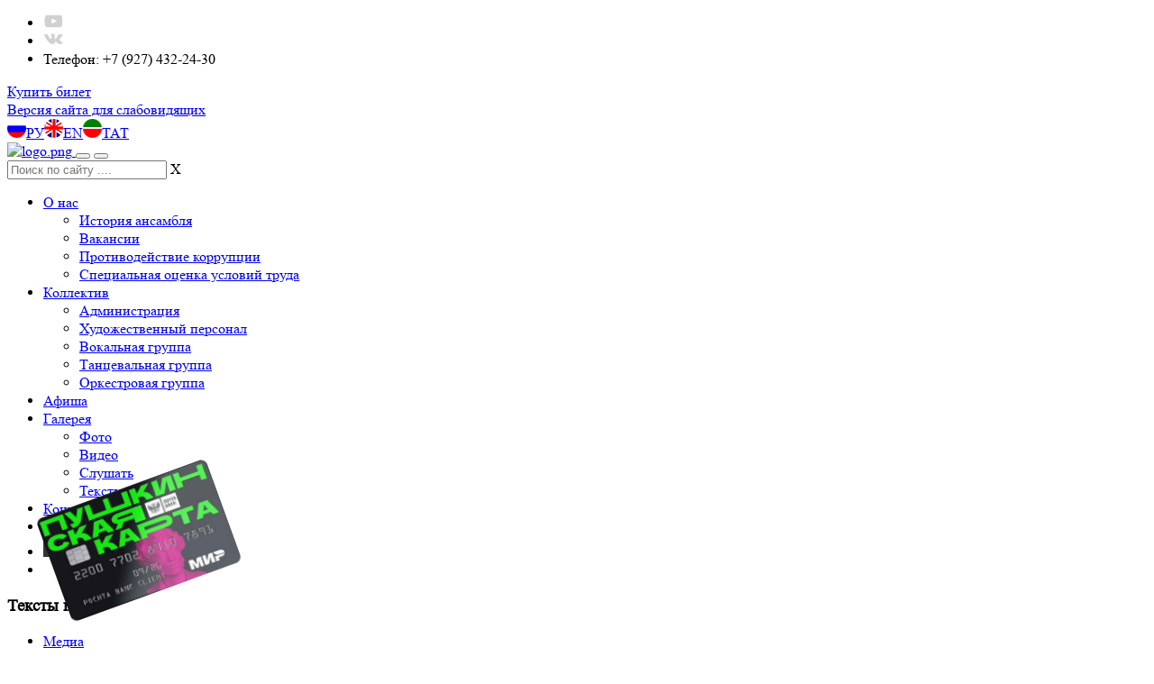

--- FILE ---
content_type: text/html; charset=UTF-8
request_url: https://bermenchek.ru/media/lyric/
body_size: 11586
content:
<!DOCTYPE html>
<!--[if IE 9]> <html lang="en" class="ie9"> <![endif]-->
<!--[if !IE]><!-->
<html lang="ru">
<!--<![endif]-->
<!-- BEGIN HEAD -->
	<head>
<meta http-equiv="Content-Type" content="text/html; charset=UTF-8" />
<link href="/bitrix/cache/css/s1/Zuckerman-Pro_purple2/kernel_main/kernel_main.css?166634211248075" type="text/css"  rel="stylesheet" />
<link href="/bitrix/cache/css/s1/Zuckerman-Pro_purple2/page_c63c52c3ff53764c515a64c513778902/page_c63c52c3ff53764c515a64c513778902.css?1666304580380" type="text/css"  rel="stylesheet" />
<link href="/bitrix/cache/css/s1/Zuckerman-Pro_purple2/template_a1b19cb34186f199fcb4a8c1999d5ff5/template_a1b19cb34186f199fcb4a8c1999d5ff5.css?16661801036880" type="text/css"  data-template-style="true"  rel="stylesheet" />
<script type="text/javascript">if(!window.BX)window.BX={message:function(mess){if(typeof mess=='object') for(var i in mess) BX.message[i]=mess[i]; return true;}};</script>
<script type="text/javascript">(window.BX||top.BX).message({'JS_CORE_LOADING':'Загрузка...','JS_CORE_NO_DATA':'- Нет данных -','JS_CORE_WINDOW_CLOSE':'Закрыть','JS_CORE_WINDOW_EXPAND':'Развернуть','JS_CORE_WINDOW_NARROW':'Свернуть в окно','JS_CORE_WINDOW_SAVE':'Сохранить','JS_CORE_WINDOW_CANCEL':'Отменить','JS_CORE_WINDOW_CONTINUE':'Продолжить','JS_CORE_H':'ч','JS_CORE_M':'м','JS_CORE_S':'с','JSADM_AI_HIDE_EXTRA':'Скрыть лишние','JSADM_AI_ALL_NOTIF':'Показать все','JSADM_AUTH_REQ':'Требуется авторизация!','JS_CORE_WINDOW_AUTH':'Войти','JS_CORE_IMAGE_FULL':'Полный размер'});</script>
<script type="text/javascript">(window.BX||top.BX).message({'LANGUAGE_ID':'ru','FORMAT_DATE':'DD.MM.YYYY','FORMAT_DATETIME':'DD.MM.YYYY HH:MI:SS','COOKIE_PREFIX':'BITRIX_SM','SERVER_TZ_OFFSET':'10800','SITE_ID':'s1','SITE_DIR':'/','USER_ID':'','SERVER_TIME':'1769015888','USER_TZ_OFFSET':'0','USER_TZ_AUTO':'Y','bitrix_sessid':'cc90b3dd5fdda454c350b6bb92881084'});</script>


<script type="text/javascript" src="/bitrix/cache/js/s1/Zuckerman-Pro_purple2/kernel_main/kernel_main.js?1666342112267920"></script>
<script type="text/javascript" src="/bitrix/js/main/jquery/jquery-1.8.3.min.js?153311944793636"></script>
<script type="text/javascript">BX.setJSList(['/bitrix/js/main/core/core.js?153311944770997','/bitrix/js/main/core/core_ajax.js?153311944720978','/bitrix/js/main/json/json2.min.js?15331194473467','/bitrix/js/main/core/core_ls.js?15331194477365','/bitrix/js/main/core/core_popup.js?153311944731170','/bitrix/js/main/session.js?15331194472511','/bitrix/js/main/core/core_window.js?153311944774754','/bitrix/js/main/core/core_date.js?153311944734276','/bitrix/js/main/utils.js?153311944719858','/bitrix/templates/Zuckerman-Pro_purple2/components/bitrix/menu/top-menu/script.js?1533119448407','/bitrix/templates/Zuckerman-Pro_purple2/components/bitrix/menu/right-menu/script.js?1533119448409']); </script>
<script type="text/javascript">BX.setCSSList(['/bitrix/js/main/core/css/core.css?15331194472854','/bitrix/js/main/core/css/core_popup.css?153311944733075','/bitrix/js/main/core/css/core_date.css?15331194479689','/bitrix/templates/Zuckerman-Pro_purple2/components/bitrix/catalog.sections.top/services-top-faq/style.css?1533119448110','/bitrix/templates/Zuckerman-Pro_purple2/components/bitrix/menu/top-menu/style.css?15331194483715','/bitrix/templates/Zuckerman-Pro_purple2/components/bitrix/menu/right-menu/style.css?15331194482111']); </script>


<script type="text/javascript" src="/bitrix/cache/js/s1/Zuckerman-Pro_purple2/template_2df3d00c17b182718f8cf27ec3d08b38/template_2df3d00c17b182718f8cf27ec3d08b38.js?16661801031963"></script>
<script type="text/javascript">var _ba = _ba || []; _ba.push(["aid", "0b1c2d2caa2f1a23702ab722edb5e26e"]); _ba.push(["host", "bermenchek.ru"]); (function() {var ba = document.createElement("script"); ba.type = "text/javascript"; ba.async = true;ba.src = (document.location.protocol == "https:" ? "https://" : "http://") + "bitrix.info/ba.js";var s = document.getElementsByTagName("script")[0];s.parentNode.insertBefore(ba, s);})();</script>


	<meta charset="utf-8" />
	<title>Тексты песен</title>
	<meta http-equiv="X-UA-Compatible" content="IE=edge">
	<meta content="width=device-width, initial-scale=1.0" name="viewport" />
	<meta http-equiv="Content-type" content="text/html; charset=utf-8">
	<!-- BEGIN GLOBAL STYLES -->

	<link href="/bitrix/templates/Zuckerman-Pro_purple2/assets/plugins/socicon/socicon.css" rel="stylesheet" type="text/css" />
	<link href="/bitrix/templates/Zuckerman-Pro_purple2/assets/plugins/bootstrap-social/bootstrap-social.css" rel="stylesheet" type="text/css" />
	<link href="/bitrix/templates/Zuckerman-Pro_purple2/assets/plugins/font-awesome/css/font-awesome.min.css" rel="stylesheet" type="text/css" />
	<link href="/bitrix/templates/Zuckerman-Pro_purple2/assets/plugins/simple-line-icons/simple-line-icons.min.css" rel="stylesheet" type="text/css" />
	<link href="/bitrix/templates/Zuckerman-Pro_purple2/assets/plugins/animate/animate.min.css" rel="stylesheet" type="text/css" />
	<link href="/bitrix/templates/Zuckerman-Pro_purple2/assets/plugins/bootstrap/css/bootstrap.min.css" rel="stylesheet" type="text/css" />
	<!-- END GLOBAL STYLES -->
	<!-- BEGIN: BASE PLUGINS  -->
	<link href="/bitrix/templates/Zuckerman-Pro_purple2/assets/plugins/revo-slider/css/settings.css" rel="stylesheet" type="text/css" />
	<link href="/bitrix/templates/Zuckerman-Pro_purple2/assets/plugins/cubeportfolio/css/cubeportfolio.min.css" rel="stylesheet" type="text/css" />
	<link href="/bitrix/templates/Zuckerman-Pro_purple2/assets/plugins/owl-carousel/owl.carousel.css" rel="stylesheet" type="text/css" />
	<link href="/bitrix/templates/Zuckerman-Pro_purple2/assets/plugins/owl-carousel/owl.theme.css" rel="stylesheet" type="text/css" />
	<link href="/bitrix/templates/Zuckerman-Pro_purple2/assets/plugins/owl-carousel/owl.transitions.css" rel="stylesheet" type="text/css" />
	<link href="/bitrix/templates/Zuckerman-Pro_purple2/assets/plugins/fancybox/jquery.fancybox.css" rel="stylesheet" type="text/css" />
	<link href="/bitrix/templates/Zuckerman-Pro_purple2/assets/plugins/slider-for-bootstrap/css/slider.css" rel="stylesheet" type="text/css" />
	<!-- END: BASE PLUGINS -->
	<!-- BEGIN THEME STYLES -->
	<link href="/bitrix/templates/Zuckerman-Pro_purple2/assets/base/css/plugins.css" rel="stylesheet" type="text/css" />
	<link href="/bitrix/templates/Zuckerman-Pro_purple2/assets/base/css/components.css" id="style_components" rel="stylesheet" type="text/css" />
	<link href="/bitrix/templates/Zuckerman-Pro_purple2/css/default.css" rel="stylesheet" id="style_theme" type="text/css" />
	<link href="/bitrix/templates/Zuckerman-Pro_purple2/assets/base/css/custom.css" rel="stylesheet" type="text/css" />
	<link href="/bitrix/templates/Zuckerman-Pro_purple2/css/adaptive.css" rel="stylesheet" type="text/css" />
	<!-- END THEME STYLES -->
	<link rel="shortcut icon" href="/favicon.ico" />
<!-- BEGIN: CORE PLUGINS -->

<!--[if lt IE 9]>
<script src="/bitrix/templates/Zuckerman-Pro_purple2/assets/global/plugins/excanvas.min.js"></script> 
<![endif]-->

<script src="/bitrix/templates/Zuckerman-Pro_purple2/assets/plugins/jquery.min.js" type="text/javascript"></script>
<script src="/bitrix/templates/Zuckerman-Pro_purple2/assets/plugins/jquery-migrate.min.js" type="text/javascript"></script>
<script src="/bitrix/templates/Zuckerman-Pro_purple2/assets/plugins/bootstrap/js/bootstrap.min.js" type="text/javascript"></script>
<script src="/bitrix/templates/Zuckerman-Pro_purple2/assets/plugins/jquery.easing.min.js" type="text/javascript"></script>
<script src="/bitrix/templates/Zuckerman-Pro_purple2/assets/plugins/reveal-animate/wow.js" type="text/javascript"></script>
<script src="/bitrix/templates/Zuckerman-Pro_purple2/assets/base/js/scripts/reveal-animate/reveal-animate.js" type="text/javascript"></script>

<!-- END: CORE PLUGINS -->
<!-- BEGIN: LAYOUT PLUGINS -->
<script src="/bitrix/templates/Zuckerman-Pro_purple2/assets/plugins/revo-slider/js/jquery.themepunch.tools.min.js" type="text/javascript"></script>
<script src="/bitrix/templates/Zuckerman-Pro_purple2/assets/plugins/revo-slider/js/jquery.themepunch.revolution.min.js" type="text/javascript"></script>
<script src="/bitrix/templates/Zuckerman-Pro_purple2/assets/plugins/cubeportfolio/js/jquery.cubeportfolio.min.js" type="text/javascript"></script>
<script src="/bitrix/templates/Zuckerman-Pro_purple2/assets/plugins/owl-carousel/owl.carousel.min.js" type="text/javascript"></script>
<script src="/bitrix/templates/Zuckerman-Pro_purple2/assets/plugins/counterup/jquery.waypoints.min.js" type="text/javascript"></script>
<script src="/bitrix/templates/Zuckerman-Pro_purple2/assets/plugins/counterup/jquery.counterup.min.js" type="text/javascript"></script>
<script src="/bitrix/templates/Zuckerman-Pro_purple2/assets/plugins/fancybox/jquery.fancybox.pack.js" type="text/javascript"></script>
<script src="/bitrix/templates/Zuckerman-Pro_purple2/assets/plugins/slider-for-bootstrap/js/bootstrap-slider.js" type="text/javascript"></script>
<!-- END: LAYOUT PLUGINS -->
<!-- BEGIN: THEME SCRIPTS -->
<script src="/bitrix/templates/Zuckerman-Pro_purple2/assets/base/js/components.js" type="text/javascript"></script>
<script src="/bitrix/templates/Zuckerman-Pro_purple2/assets/base/js/components-shop.js" type="text/javascript"></script>
<script src="/bitrix/templates/Zuckerman-Pro_purple2/assets/base/js/app.js" type="text/javascript"></script>
<script src="/bitrix/templates/Zuckerman-Pro_purple2/assets/plugins/zoom-master/jquery.zoom.min.js" type="text/javascript"></script>


<link href="/bitrix/templates/Zuckerman-Pro_purple2/css/bvi/bvi.min.css" rel="stylesheet" type="text/css" />
<link href="/bitrix/templates/Zuckerman-Pro_purple2/css/bvi/bvi-font.min.css" rel="stylesheet" type="text/css" />
<script src="/bitrix/templates/Zuckerman-Pro_purple2/assets/bvi/responsivevoice.min.js"></script>
<script src="/bitrix/templates/Zuckerman-Pro_purple2/assets/bvi/js.cookie.js"></script>
<script src="/bitrix/templates/Zuckerman-Pro_purple2/assets/bvi/bvi-init.js"></script>
<script src="/bitrix/templates/Zuckerman-Pro_purple2/assets/bvi/bvi.min.js"></script>

<script>
	$(document).ready(function()
	{
		App.init(); // init core    
	});
</script>
<script>
$(function() {
	
	$('a.resume-ajax-form').fancybox({
		'closeBtn': false,
		'padding': 0,
		'scrolling': 'auto',
		'maxWidth': 600,
		'autoHeight': 'true',
		'titleShow': true,
		'type': 'ajax'
	});
	$('a.callback-ajax-form').fancybox({
		'closeBtn': false,
		'padding': 0,
		'scrolling': 'auto',
		'maxWidth': 600,
		'autoHeight': 'true',
		'titleShow': true,
		'type': 'ajax'
	});
});

</script>

<!-- END: THEME SCRIPTS -->
<script src="/bitrix/templates/Zuckerman-Pro_purple2/assets/base/js/scripts/pages/fullwidth-gallery.js" type="text/javascript"></script>
<!-- BEGIN: PAGE SCRIPTS -->
<!-- END: PAGE SCRIPTS -->
<script async src="https://culturaltracking.ru/static/js/spxl.js?pixelId=13921" data-pixel-id="13921"></script>
	</head>
	<!-- BEGIN ZUCKERMAN TEMPLATE -->
	
	<body class="c-layout-header-fixed c-layout-header-mobile-fixed ">
	<!-- BEGIN PANEL -->
	<div id="panel"></div>
	<!-- END PANEL -->
	    
		<!-- BEGIN: LAYOUT/HEADERS/-->
        <!-- BEGIN: HEADER -->
        <header class="c-layout-header c-layout-header-4 c-layout-header-default-mobile" data-minimize-offset="80"
		 
		>
		
           
			
			<div class="c-topbar c-topbar-light four-display-none">
                <div class="container">
                <!-- BEGIN: INLINE NAV -->
				<div class="col-md-6 col-sm-6" style="padding: 0;">
                    <nav class="c-top-menu c-pull-left">
                        <ul class="c-icons c-theme-ul">
                            <li>
                                <a href="https://youtube.com/@bermenchek">
									<img src="/images/yout.png" style="height: 15px;vertical-align: text-top;">
                                </a>
                            </li>
                            <li>
                                <a href="https://vk.com/club187198637">
									<img src="/images/vk.png" style="height: 15px;vertical-align: text-top;">
                                </a>
                            </li>
                            <li >
                                <span class="nine-display-none">
								Телефон: +7 (927) 432-24-30								</span>
                            </li>
							
                        </ul>
                    </nav>

					 					<a type="button" href="/buy-ticket" class="nine-display-none c-btn-border-opacity-04 c-font-12 c-btn btn-no-focus c-btn-header btn btn-sm c-btn-border-1x c-theme-btn c-margin-t-6 c-btn-uppercase c-btn-sbold">
													Купить билет
											</a>


                <!-- END: INLINE NAV -->
				</div>
                <!-- BEGIN: INLINE NAV -->
				<div class="col-md-6 col-sm-6" style="padding: 0;">
				 

					<a href="#" class="bvi-open" title="Версия сайта для слабовидящих"><i class="bvi-icon bvi-eye bvi-2x"></i> Версия сайта для слабовидящих</a><div class="lang"><a class="active" href="/?lang=ru"><img src="/images/ru.png">РУ</a><a class="" href="/en?lang=en"><img src="/images/en.png">EN</a><a class="" href="/tat?lang=tat"><img src="/images/tat.png">ТАТ</a></div>
				</div>
                <!-- END: INLINE NAV -->
                </div>
            </div>
			<div class="c-navbar">
            <div class="container">
				<div class="c-navbar-wrapper clearfix">
					<!-- BEGIN: BRAND -->
					<div class="c-brand c-pull-left">
						<a href="/" class="c-logo"> <img alt="logo.png" src="/upload/logo-ru.png" title="logo.png"> </a>						<button class="c-hor-nav-toggler" type="button" data-target=".c-mega-menu">
							<span class="c-line"></span>
							<span class="c-line"></span>
							<span class="c-line"></span>
						</button>
						<button class="c-topbar-toggler" type="button">
							<i class="fa fa-ellipsis-v"></i>
						</button>
                            
                    </div>
					<!-- END: BRAND -->
                       <!-- BEGIN: MEGA MENU -->						

						<form class="c-quick-search" action="/search/">
	<input type="text" name="q" placeholder="Поиск по сайту ...." value="" class="form-control" autocomplete="off">
	<span class="c-theme-link">X</span>
</form>					
						
<nav class="c-mega-menu c-pull-right c-mega-menu-dark c-mega-menu-dark-mobile c-fonts-uppercase c-fonts-bold">
<ul class="nav navbar-nav c-theme-nav">


	
	
					<li class=""><a href="/about/" class="c-link dropdown-toggle">О нас				<span class="c-arrow c-toggler"></span>
				</a>
				<ul class="dropdown-menu c-menu-type-classic c-pull-left">
		
	
	

	
	
		
							<li><a href="/about/history/" class="c-link dropdown-toggle">История ансамбля				<span class="c-arrow c-toggler"></span>
				</a></li>
			
		
	
	

	
	
		
							<li><a href="/about/vacancies/" class="c-link dropdown-toggle">Вакансии				<span class="c-arrow c-toggler"></span>
				</a></li>
			
		
	
	

	
	
		
							<li><a href="/about/protivodeystvie-koruptsii/" class="c-link dropdown-toggle">Противодействие коррупции				<span class="c-arrow c-toggler"></span>
				</a></li>
			
		
	
	

	
	
		
							<li><a href="/about/spetsialnaya-otsenka-usloviy-truda/" class="c-link dropdown-toggle">Специальная оценка условий труда				<span class="c-arrow c-toggler"></span>
				</a></li>
			
		
	
	

			</ul></li>	
	
					<li class=""><a href="/company/" class="c-link dropdown-toggle">Коллектив				<span class="c-arrow c-toggler"></span>
				</a>
				<ul class="dropdown-menu c-menu-type-classic c-pull-left">
		
	
	

	
	
		
							<li><a href="/company/management/" class="c-link dropdown-toggle">Администрация				<span class="c-arrow c-toggler"></span>
				</a></li>
			
		
	
	

	
	
		
							<li><a href="/company/novyy-razdel/" class="c-link dropdown-toggle">Художественный персонал 				<span class="c-arrow c-toggler"></span>
				</a></li>
			
		
	
	

	
	
		
							<li><a href="/company/singers/" class="c-link dropdown-toggle">Вокальная группа				<span class="c-arrow c-toggler"></span>
				</a></li>
			
		
	
	

	
	
		
							<li><a href="/company/dancers/" class="c-link dropdown-toggle">Танцевальная группа				<span class="c-arrow c-toggler"></span>
				</a></li>
			
		
	
	

	
	
		
							<li><a href="/company/orchestra/" class="c-link dropdown-toggle">Оркестровая группа				<span class="c-arrow c-toggler"></span>
				</a></li>
			
		
	
	

			</ul></li>	
	
		
							<li><a href="/information/afisha/" class="c-link dropdown-toggle">Афиша				<span class="c-arrow c-toggler"></span>
				</a></li>
			
		
	
	

	
	
					<li class="c-active  "><a href="/media/" class="c-link dropdown-toggle">Галерея				<span class="c-arrow c-toggler"></span>
				</a>
				<ul class="dropdown-menu c-menu-type-classic c-pull-left">
		
	
	

	
	
		
							<li><a href="/media/photogallery/" class="c-link dropdown-toggle">Фото				<span class="c-arrow c-toggler"></span>
				</a></li>
			
		
	
	

	
	
		
							<li><a href="/media/video/" class="c-link dropdown-toggle">Видео				<span class="c-arrow c-toggler"></span>
				</a></li>
			
		
	
	

	
	
		
							<li><a href="/media/mp3/" class="c-link dropdown-toggle">Слушать				<span class="c-arrow c-toggler"></span>
				</a></li>
			
		
	
	

	
	
		
							<li class="c-active"><a href="/media/lyric/" class="c-link dropdown-toggle">Тексты песен				<span class="c-arrow c-toggler"></span>
				</a></li>
			
		
	
	

			</ul></li>	
	
		
							<li><a href="/contacts/" class="c-link dropdown-toggle">Контакты				<span class="c-arrow c-toggler"></span>
				</a></li>
			
		
	
	

	
	
		
							<li><a href="/about/otzyvy-klientov/" class="c-link dropdown-toggle">Оценка качества услуг				<span class="c-arrow c-toggler"></span>
				</a></li>
			
		
	
	

<li style="width: 85px">
	<a target="_blank" style="width: 100%;padding-left: 0px;padding-right:0;" href="https://www.culture.ru" class="c-link dropdown-toggle">
		<img style="width: 100%" src="/banner_1.png" />
	</a>
</li>
<li class="c-search-toggler-wrapper">
    <a href="#" class="c-btn-icon c-search-toggler">
    <i class="fa fa-search"></i>
    </a>
</li>

</ul>
</nav>

<a href="/p-card/" class="fixed-card" style="width:200px;position: fixed;bottom:55px;left:55px;transform: rotate(-20deg);">
	<img style="width: 100%" src="/card.png"/>
</a>         
                        <!-- END: MEGA MENU -->
                </div>  
            </div>
            </div>
        </header>
		
		
		
        <!-- END: HEADER -->
        <!-- END: LAYOUT/HEADERS/ -->
		<!-- BEGIN: PAGE CONTAINER -->
        <div class="c-layout-page" >
			<!-- BEGIN: FEEDFORM CONTAINER NO DISPLAY -->
			
			<!-- RESUME FORM ONLY FOR about/vakansii/ -->
						
			<!-- RECALL FORM FOR ALL SITE -->
			<div class="modal fade" id="exampleModal2" tabindex="-1" role="dialog" aria-labelledby="exampleModalLabel" aria-hidden="true" style="display: none;">
	<div class="modal-dialog">
		<div class="modal-content c-square">
			<div class="modal-header">
				<button type="button" class="close" data-dismiss="modal" aria-label="Close">
					<span aria-hidden="true">?</span>
				</button>
				<h4 class="modal-title" id="exampleModalLabel">Обратный звонок</h4>
				<p>Представьтесь мы Вам перезвоним</p>
			</div>
			<div class="modal-body">
				<form>
					<div class="form-group">
						<label for="recipient-name" class="control-label">Ваше имя:</label>
							<input type="text" class="form-control c-square" id="recipient-name"> 
					</div>
					<div class="form-group">
						<label for="recipient-name" class="control-label">Ваш телефон:</label>
							<input type="text" class="form-control c-square" id="recipient-phone"> 
					</div>
					<div class="form-group">
						<label for="message-text" class="control-label">О чем будем разговариать:</label>
							<textarea class="form-control  c-square" id="message-text"></textarea>
					</div>
				</form>
			</div>
				<div class="modal-footer">
					<button type="button" class="btn c-theme-btn c-btn-square c-btn-slim c-btn-uppercase">Отправить</button>
					<button type="button" class="btn c-theme-btn c-btn-border-1x c-btn-square c-btn-slim c-btn-uppercase" data-dismiss="modal">Закрыть</button>
				</div>
		</div>
	</div>
</div>
			<!-- END: FEEDFORM CONTAINER -->
			
		<!-- BEGIN IF CURENT PAGE IS MAIN -->
		<!-- ------------------------------------------------------- -->
		
		
						<div class="c-layout-breadcrumbs-1 c-fonts-uppercase c-fonts-bold" style="background-image: url(/bitrix/templates/Zuckerman-Pro_purple2/assets/base/img/content/backgrounds/bg-3.jpg)">
                <div class="container">
                    <div class="c-page-title c-pull-left">
                        <h3 class="c-font-uppercase c-font-sbold c-font-white">Тексты песен</h3>
                    </div>
					                    <link href="/bitrix/css/main/font-awesome.css?153311944828777" type="text/css" rel="stylesheet" />
<ul class="c-page-breadcrumbs c-theme-nav c-pull-right c-fonts-regular">
			<li>
				
				<a class="c-font-white" href="/media/" title="Медиа" itemprop="url">
					Медиа
				</a>
			</li><li class="c-font-white">/</li>
			<li class="c-state_active c-font-white">
				
				Тексты песен
			</li></ul>					                </div>
            </div>	
		<!-- BEGIN IF CURENT PAGE NOT MAIN -->
		<div class="c-content-box c-size-md">
        <div class="container ">
            <div class="row">
			
						<div class="col-md-9 ">
			                        
			<!-- Begin: Title 1 component -->
			<div class="c-content-title-1">
<div class="c-content-title-1">
	<h3 class="c-font-uppercase c-left c-font-thin">
		Тексты песен	</h3>
	<div class="c-line-left c-theme-bg"></div>
	<p class="c-font-left">
			</p>
</div>


<div class="c-margin-b-40">

<div class="c-margin-b-30" style="margin-left: 10px;">

	<div class="clearfix">
		<ul class="nav nav-tabs c-font-uppercase c-font-bold">
										<li class="active">
					<a href="#tab_1_7_content" data-toggle="tab" aria-expanded="true">Песни Урала</a>
				</li>
		    
		  				<li class="">
					<a href="#tab_1_8_content" data-toggle="tab" aria-expanded="true">Песни кряшен Мамадышского района</a>
				</li>
		    
		    
		</ul>
	</div>





<div class="tab-content c-bordered c-padding-lg">
			
		<div class="tab-pane active" id="tab_1_7_content">
		
		<div class="row c-page-faq-2 c-margin-t-20">
		
			<div class="col-sm-12">   
			<p></p>
				<div class="tab-content">
					<div class="tab-pane active" id="all">
						<div class="c-content-accordion-1">
							<div class="panel-group" id="accordion" role="tablist">
			
																								
								<div class="panel">
									<div class="panel-heading" role="tab" id="heading41">
										<h4 class="panel-title">
											<a class="collapsed " data-toggle="collapse" data-parent="#accordion" href="#collapse41" aria-expanded="true" aria-controls="collapse41">
												<i class="c-theme-font fa fa-check-circle-o c-theme-font"></i>Ишекләрдә </a>
										</h4>
									</div>
									<div id="collapse41" class="panel-collapse collapse " role="tabpanel" aria-labelledby="heading41">
										<div class="panel-body">
										Ишекләр дә ачтым далай, гөлләр күрдем,<br />
Сандыклардай ачтым дала маллар күрдем;<br />
Сез, туганнар тату булып, ай кергәчтен,<br />
Асыл кошлар белән дәлә, тиңнәр күрдем.<br />
<br />
Нечкә генә некчкәй әле ай иләктән<br />
Оннар иләп күрдем әле, ай келәттән;<br />
Килгән безгә туганнарның ай асылы,<br />
Җырлап кына бирик әле, ай эрәттән.<br />
										</div>
									</div>
								</div>
					
								
								
								
								
																								
								<div class="panel">
									<div class="panel-heading" role="tab" id="heading40">
										<h4 class="panel-title">
											<a class="collapsed " data-toggle="collapse" data-parent="#accordion" href="#collapse40" aria-expanded="true" aria-controls="collapse40">
												<i class="c-theme-font fa fa-check-circle-o c-theme-font"></i>Частушки на проводы казака</a>
										</h4>
									</div>
									<div id="collapse40" class="panel-collapse collapse " role="tabpanel" aria-labelledby="heading40">
										<div class="panel-body">
										1. Солдат итеп алсалар да<br />
Будырма билләреңне,<br />
Кара чәчәң агарсада<br />
Онытма илләреңне.<br />
<br />
2. Җаланнардан чыгып җитә<br />
Пешә казак ашлары,<br />
Очып кошлар җитмәс җиргә <br />
Җитә казак ашлары.<br />
<br />
3. Солдат мескен поста тора,<br />
Тар шинелен җабынып,<br />
А-я-гүрә төшләр күрә<br />
Туган илен сагынып.<br />
<br />
4. Без казакный озатабыз<br />
Агым суга җиткәнчей,<br />
Агым сулар ага тора <br />
Без айрылып киткәнчей.<br />
<br />
5. Казарма биек булса да,<br />
Кошлар оя ясамый,<br />
Ал булса да, гөл булса да,<br />
Туган җиргә ошамый.<br />
<br />
6.Ай, бу Париж урамнары<br />
Сибәлей бураннары.<br />
Телеграмм сугарыем <br />
Җук бит телефоннары.<br />
<br />
7. Солдат итеп алсалар да<br />
Будырма билләреңне,<br />
Кара чәчәң агарсада<br />
Онытма илләреңне.<br />
										</div>
									</div>
								</div>
					
								
								
								
								
																								
								<div class="panel">
									<div class="panel-heading" role="tab" id="heading38">
										<h4 class="panel-title">
											<a class="collapsed " data-toggle="collapse" data-parent="#accordion" href="#collapse38" aria-expanded="true" aria-controls="collapse38">
												<i class="c-theme-font fa fa-check-circle-o c-theme-font"></i>&quot;Тугай-тугай&quot;</a>
										</h4>
									</div>
									<div id="collapse38" class="panel-collapse collapse " role="tabpanel" aria-labelledby="heading38">
										<div class="panel-body">
										Килә болыт, килә болыт<br />
Килә болыт тезелеп <br />
Алдыгызга төшәр идем<br />
Алма булып өзелеп.<br />
<br />
Кушымта: <br />
Эх, тугай, тугай, тугай<br />
Тугайда сайрый тургай<br />
Сайрый тургай hаман шулай <br />
Безгә соклана бугай.<br />
<br />
Сез дә килгәнсез икән<br />
Без дә килгәнбез икән <br />
Сез дә безнең кебек икән<br />
Гаеп итмисез икән.<br />
<br />
Кушымта. <br />
<br />
Сездә тула басалармы<br />
Бездә тула басалар <br />
Сездә ничек бездә шулай<br />
Җырлап күңел ачалар.<br />
<br />
Кушымта.<br />
<br />
Уйныйк әле, җырлыйк әле<br />
Җырламый тормыйк әле<br />
Чәчәк кебек гомерләрне<br />
Бушка уздырмыйк әле.<br />
<br />
Кушымта.<br />
<br />
Алай да бергә, бергә<br />
Болай да бергә, бергә<br />
Җазсын иде гомер буе<br />
Тагы да шулай җөрергә.<br />
<br />
Кушымта.										</div>
									</div>
								</div>
					
								
								
								
								
															</div>
						</div>
					</div>
				</div>
			</div>
		</div>
		
		
		
		</div>
	  	
			
		<div class="tab-pane " id="tab_1_8_content">
		
		<div class="row c-page-faq-2 c-margin-t-20">
		
			<div class="col-sm-12">   
			<p></p>
				<div class="tab-content">
					<div class="tab-pane active" id="all">
						<div class="c-content-accordion-1">
							<div class="panel-group" id="accordion" role="tablist">
			
																								
								<div class="panel">
									<div class="panel-heading" role="tab" id="heading39">
										<h4 class="panel-title">
											<a class="collapsed " data-toggle="collapse" data-parent="#accordion" href="#collapse39" aria-expanded="true" aria-controls="collapse39">
												<i class="c-theme-font fa fa-check-circle-o c-theme-font"></i>Бигәш магнитосы (уличная)</a>
										</h4>
									</div>
									<div id="collapse39" class="panel-collapse collapse " role="tabpanel" aria-labelledby="heading39">
										<div class="panel-body">
										1. Бигәшем туган авылым, <br />
Иркен аның кырлары,<br />
Бөтен җиргә яңгырасын <br />
Керәшен җырулары.<br />
<br />
кушымта: <br />
Магнито, магнито, <br />
Магнито илләрендә,<br />
Сакланасың йөрәгемнең, <br />
Иң матур җирләрендә.<br />
<br />
2. Бигәш болыннарын иңләп,<br />
Җырлап әйләнек әле.<br />
Бүгенге бәйрәм көненә,<br />
Без дә ямь өстик әле.<br />
<br />
3. Бигәш авыл урамнары,<br />
Матурлана яз җиткәч.<br />
Җырлап-биеп аыйк әле,<br />
Барыбыз бергә килгәч.<br />
<br />
4. Ямьле Юраш буйларында,<br />
Үсә тал агачлары.<br />
Җәйге кичләрдә өздереп,<br />
Сайрый сандугачлары.<br />
										</div>
									</div>
								</div>
					
								
								
								
								
															</div>
						</div>
					</div>
				</div>
			</div>
		</div>
		
		
		
		</div>
	  	
	</div>
</div>
</div>


<!-- END: PAGE CONTAINER -->
<!-- BEGIN IF CURENT PAGE NOT MAIN -->
<!-- ------------------------------------------------------- -->

</div>                           
                        </div>
						
	
			
			<div class="col-md-3 ">
				


<div class="c-layout-sidebar-menu">
<ul class="c-sidebar-menu collapse in" id="sidebar-menu-1">


	
	
		
							<li class="c-dropdown " >
				<a href="/media/photogallery/" >Фото<span class="c-arrow"></span></a></li>
			
		
	
	

	
	
		
							<li class="c-dropdown " >
				<a href="/media/video/" >Видео<span class="c-arrow"></span></a></li>
			
		
	
	

	
	
		
							<li class="c-dropdown " >
				<a href="/media/mp3/" >Слушать<span class="c-arrow"></span></a></li>
			
		
	
	

	
	
		
							<li class="c-active c-dropdown " >
				<a href="/media/lyric/" >Тексты песен<span class="c-arrow"></span></a></li>
			
		
	
	


</ul>
</div>
				
				<div class="c-layout-sidebar-menu c-theme ">
                    <!-- BEGIN: LAYOUT/SIDEBARS/SHOP-SIDEBAR-MENU -->                    
                    <div class="c-padding-20 c-margin-t-40 c-bg-grey-1 c-bg-img-bottom-right" style="background-image: url(/bitrix/templates/Zuckerman-Pro_purple2/assets/base/img/content/backgrounds/feedback_box_2.png)">
                        <div class="c-content-title-1 c-margin-t-20">
                            <h3 class="c-font-uppercase c-font-thin">Остались вопросы?</h3>
                            <div class="c-line-left c-theme-bg"></div>
                                <div class="c-content-v-center" style="height: 60px;">
                                    <div class="c-wrapper">
                                        <div class="c-body">
                                            <a type="button" href="/include/callback-form-no-display-ajax.php" class=" callback-ajax-form btn btn-md c-btn-square c-btn-border-1x c-theme-btn c-btn-uppercase c-btn-slim">
											<i class="fa fa-phone"></i>
											Обратный звонок</a>
											
                                        </div>
                                    </div>
                                </div>
								<div class="c-content-v-center" style="height: 60px;">
                                    <div class="c-wrapper">
                                        <div class="c-body">
                                            <a type="button" href="/images/catalog-domuslift.pdf" class="btn btn-md c-btn-square c-btn-border-1x c-theme-btn c-btn-uppercase c-btn-slim">
											<i class="glyphicon glyphicon-paperclip"></i>
											Скачать каталог</a>
                                        </div>
                                    </div>
                                </div>
								
                            <p class="c-font-thin">Задайте свои вопросы, и мы вам перезвоим, или скачайте наш каталог.</p>
                        </div>
                    </div>
                    <!-- END: LAYOUT/SIDEBARS/SHOP-SIDEBAR-MENU -->
                </div>					
				<!-- END: CONTENT/BLOG/BLOG-SIDEBAR-1 -->
            </div>
				
			
            </div>
        </div>
    </div>
			



</div>
<!-- BEGIN: FOOTERS -->
<a name="footer"></a>

<footer class="c-layout-footer c-layout-footer-1">
	<div class="c-postfooter">
		<div class="container">
			<div class="row">
				<div class="col-md-6 col-sm-6">
					<div class="c-copyright c-font-oswald c-font-14"> 
					© Бермянчек 2024 Телефон.: +7 (927) 432-24-30, E-mail: <a style="color:#fff;" href="mailto:Ansambl.Bermenchek@tatar.ru">Ansambl.Bermenchek@tatar.ru</a> <br>
 <a style="color:#fff;" href="/bitrix/templates/Zuckerman-Pro_purple2/privicy-policy.pdf">Политика конфиденциальности</a> <br>
 <a style="color:#fff;" href="/bitrix/templates/Zuckerman-Pro_purple2/data-policy.pdf">Политика обработки персональных данных</a> <br>
 <a style="color:#fff;" href="/bitrix/templates/Zuckerman-Pro_purple2/cookie.pdf">Использование файлов cookie</a>					</div>
				</div>
				<div class="col-md-6 col-sm-6">
					<ul class="c-socials">
                            <li>
                                <a href="https://youtube.com/@bermenchek">
									<img src="/images/yout.png" style="height: 15px;vertical-align: text-top;">
                                </a>
                            </li>
                            <li>
                                <a href="https://vk.com/club187198637">
									<img src="/images/vk.png" style="height: 15px;vertical-align: text-top;">
                                </a>
                            </li>
					</ul>
				</div>
			</div>
		</div>
	</div>
</footer>

        <div class="popup popup_poster poster-popup _poster">
            <div class="popup__content">
                <div class="popup__body">
                    <!-- Шапка popup -->
                    <div class="body__header">
                        <div class="popup__close">
                        </div>
                    </div>

                    <div class="body__content">
                        <a href="https://bileton.ru/event?id=194297" class="redirect__content">
							<img src="/upload/photo_afisha.jpg" alt="" class="redirect__img">
                        </a>
                    </div>
                </div>
            </div>
        </div>

<!-- END: FOOTERS -->
<!-- BEGIN: GO2TOP -->
<div class="c-layout-go2top">
	<i class="icon-arrow-up"></i>
</div>
<!-- END: GO2TOP -->

<!-- END: LAYOUT/BASE/BOTTOM -->
</body>
<link rel="stylesheet" href="https://cdn.saas-support.com/widget/cbk.css">
<script type="text/javascript" src="https://cdn.saas-support.com/widget/cbk.js?wcb_code=e767a36b9284a2283ed30c077e10f1e6" charset="UTF-8" async></script>

<script>

        let unlock = true;
        var popups = document.querySelectorAll('.popup');

console.log(popups)
        // ActionsOnHash
        // При назгрузке идёт проверка. Например, если адрес сайта site.ru/#review, сразу откроется попап с классом popup_poster
        function chekHash() {
            if (location.hash) {
                const hsh = location.hash.replace('#', '');
                if (document.querySelector('.popup_' + hsh)) {
                    popup_open(hsh);
                } else if (document.querySelector('div.' + hsh)) {
                    _goto(document.querySelector('.' + hsh), 500, '');
                }
            }
        }
        chekHash()

//BodyLock
        function body_lock(delay) {
            let body = document.querySelector("body");
            if (body.classList.contains('_lock')) {
                body_lock_remove(delay);
            } else {
                body_lock_add(delay);
            }
        }

        // Возвращает скролл сайта при открытии попапа
        function body_lock_remove(delay) {
            let body = document.querySelector("body");
            if (unlock) {
                let lock_padding = document.querySelectorAll("._lp");
                setTimeout(() => {
                    for (let index = 0; index < lock_padding.length; index++) {
                        const el = lock_padding[index];
                        el.style.paddingRight = '0px';
                    }
                    body.style.paddingRight = '0px';
                    body.classList.remove("_lock");
                }, delay);

                unlock = false;
                setTimeout(function () {
                    unlock = true;
                }, delay);
            }
        }

        // Соответственно, прячет скролл сайта при открытии попапа
        function body_lock_add(delay) {
            let body = document.querySelector("body");
            if (unlock) {
                let lock_padding = document.querySelectorAll("._lp");
                for (let index = 0; index < lock_padding.length; index++) {
                    const el = lock_padding[index];
                    el.style.paddingRight = window.innerWidth - document.querySelector('body').offsetWidth + 'px';
                }
                body.style.paddingRight = window.innerWidth - document.querySelector('body').offsetWidth + 'px';
                body.classList.add("_lock");

                unlock = false;
                setTimeout(function () {
                    unlock = true;
                }, delay);
            }
        }


        //Popups

        // Код, подвязывающий функционал к попапу. Попробуй разобраться с ним, он не сложный. Будут вопросы, в личку пиши 
        let popup_link = document.querySelectorAll('._popup-link');
        for (let index = 0; index < popup_link.length; index++) {
            const el = popup_link[index];
            el.addEventListener('click', function (e) {
                if (unlock) {
                    let item = el.getAttribute('href').replace('#', '');
                    let video = el.getAttribute('data-video');
                    popup_open(item, video);
                }
                e.preventDefault();
            })
        }
        for (let index = 0; index < popups.length; index++) {
            const popup = popups[index];

            popup.addEventListener("click", function (e) {

                if (!e.target.closest('.popup__body')) {
                    popup_close(e.target.closest('.popup'));
                }
            });
        }

        // Открытие попапа
        function popup_open(item, video = '') {
            let activePopup = document.querySelectorAll('.popup._active');
            if (activePopup.length > 0) {
                popup_close('', false);
            }
            let curent_popup = document.querySelector('.popup_' + item);
            if (curent_popup && unlock) {
                if (video != '' && video != null) {
                    let popup_video = document.querySelector('.popup_video');
                    popup_video.querySelector('.popup__video').innerHTML = '<iframe src="https://www.youtube.com/embed/' + video + '?autoplay=1"  allow="autoplay; encrypted-media" allowfullscreen></iframe>';
                }
                if (!document.querySelector('.menu__body._active')) {
                    body_lock_add(500);
                }
                curent_popup.classList.add('_active');
                history.pushState('', '', '#' + item);
            }
        }

        // Закрытие попапа
        function popup_close(item, bodyUnlock = true) {
            if (unlock) {
                if (!item) {
                    for (let index = 0; index < popups.length; index++) {
                        const popup = popups[index];
                        let video = popup.querySelector('.popup__video');
                        if (video) {
                            video.innerHTML = '';
                        }
                        popup.classList.remove('_active');
                    }
                } else {
                    let video = item.querySelector('.popup__video');
                    if (video) {
                        video.innerHTML = '';
                    }
                    item.classList.remove('_active');
                }
                if (!document.querySelector('.menu__body._active') && bodyUnlock) {
                    body_lock_remove(500);
                }
                history.pushState('', '', window.location.href.split('#')[0]);
            }
        }
        let popup_close_icon = document.querySelectorAll('.popup__close,._popup-close');
        if (popup_close_icon) {
            for (let index = 0; index < popup_close_icon.length; index++) {
                const el = popup_close_icon[index];
                el.addEventListener('click', function () {
                    popup_close(el.closest('.popup'));
                })
            }
        }

        document.addEventListener('keydown', function (e) {
            if (e.code === 'Escape') {
                popup_close();
            }
        });


        // Функция для установки куки
        function setCookie(name, value, expires) {
            document.cookie = `${name}=${value}; expires=${expires.toUTCString()}; path=/`;
        }

        // Функция для получения куки
        function getCookie(name) {
            const cookies = document.cookie.split('; ');
            for (const cookie of cookies) {
                const [cookieName, cookieValue] = cookie.split('=');
                if (cookieName === name) {
                    return cookieValue;
                }
            }
            return null;
        }

        // Функция для удаления куки
        function deleteCookie(name) {
            document.cookie = `${name}=; expires=Thu, 01 Jan 1970 00:00:00 UTC; path=/;`;
        }

        // Функция для получения времени до 00:00
        function getMidnight() {
            const now = new Date();
            const midnight = new Date(now);
            midnight.setHours(24, 0, 0, 0); // Устанавливаем время на 00:00 следующего дня
            return midnight;
        }

        // Проверка при загрузке страницы

    //    window.addEventListener('load', () => {
    //        const cookieName = 'poster'; // Имя куки
    //        const visited = getCookie(cookieName); // Пытаемся получить куки

    //        if (!visited) {
    //             Если куки нет, устанавливаем его
    //            setCookie(cookieName, 'true', getMidnight());
    //             Добавляем хэш #poster к текущему URL
    //            window.location.hash = "poster";
    //            chekHash()

	// 			popup_open("poster");

    //             console.log('Куки установлено. Первый заход на сайт.');
    //        } else {
    //             Если куки есть, выводим сообщение
    //             console.log('Куки уже существует. Пользователь уже заходил на сайт.');
    //        }
    //    });
</script>

<div id="cookie-consent" class="cookie-consent" style="display: none;">
    <div class="cookie-consent-text">
		Продолжая пользоваться сайтом, вы соглашаетесь с тем, что мы используем <a href="/bitrix/templates/Zuckerman-Pro_purple2/cookie.pdf">cookies</a>.
    </div>
    <button id="cookie-consent-button" class="cookie-consent-button">Хорошо</button>
</div>

<script>
    document.addEventListener('DOMContentLoaded', function() {
        if (!localStorage.getItem('cookieConsent')) {
            var consentBanner = document.getElementById('cookie-consent');
            consentBanner.style.display = 'flex';
            document.getElementById('cookie-consent-button').addEventListener('click', function() {
                localStorage.setItem('cookieConsent', 'accepted');
                consentBanner.style.display = 'none';
            });
        }
    });
</script>

</html>